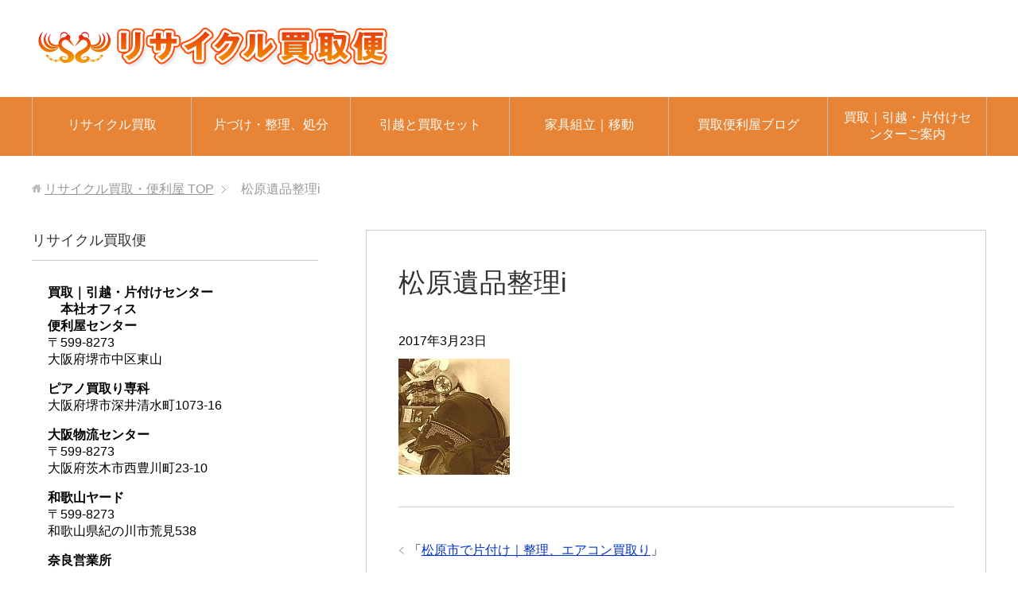

--- FILE ---
content_type: text/html; charset=UTF-8
request_url: https://kaitoribin.jp/%E6%9D%BE%E5%8E%9F%E5%B8%82%E3%81%A7%E7%89%87%E4%BB%98%E3%81%91%EF%BD%9C%E6%95%B4%E7%90%86%E3%80%81%E3%82%A8%E3%82%A2%E3%82%B3%E3%83%B3%E8%B2%B7%E5%8F%96%E3%82%8A/%E6%9D%BE%E5%8E%9F%E9%81%BA%E5%93%81%E6%95%B4%E7%90%86i/
body_size: 8156
content:
<!DOCTYPE html>
<html lang="ja" class="col2r">
<head prefix="og: http://ogp.me/ns# fb: http://ogp.me/ns/fb#">


<meta charset="UTF-8">
<meta http-equiv="X-UA-Compatible" content="IE=edge">
<meta name="viewport" content="width=device-width, initial-scale=1.0">
<meta name="keywords" content="">
<meta name="description" content="「松原遺品整理i」のページです。 買取り/引越・片付け処分はリサイクル買取便利屋にお任せ！">
<meta name="robots" content="noindex" />

		<!-- All in One SEO 4.0.18 -->
		<title>松原遺品整理i | リサイクル買取・便利屋</title>
		<meta property="og:site_name" content="リサイクル買取・便利屋 | 買取り/引越・片付け処分はリサイクル買取便利屋にお任せ！" />
		<meta property="og:type" content="article" />
		<meta property="og:title" content="松原遺品整理i | リサイクル買取・便利屋" />
		<meta property="article:published_time" content="2017-03-23T09:08:28Z" />
		<meta property="article:modified_time" content="2017-03-23T09:08:28Z" />
		<meta property="twitter:card" content="summary" />
		<meta property="twitter:domain" content="kaitoribin.jp" />
		<meta property="twitter:title" content="松原遺品整理i | リサイクル買取・便利屋" />
		<script type="application/ld+json" class="aioseo-schema">
			{"@context":"https:\/\/schema.org","@graph":[{"@type":"WebSite","@id":"https:\/\/kaitoribin.jp\/#website","url":"https:\/\/kaitoribin.jp\/","name":"\u30ea\u30b5\u30a4\u30af\u30eb\u8cb7\u53d6\u30fb\u4fbf\u5229\u5c4b","description":"\u8cb7\u53d6\u308a\/\u5f15\u8d8a\u30fb\u7247\u4ed8\u3051\u51e6\u5206\u306f\u30ea\u30b5\u30a4\u30af\u30eb\u8cb7\u53d6\u4fbf\u5229\u5c4b\u306b\u304a\u4efb\u305b\uff01","publisher":{"@id":"https:\/\/kaitoribin.jp\/#organization"}},{"@type":"Organization","@id":"https:\/\/kaitoribin.jp\/#organization","name":"\u30ea\u30b5\u30a4\u30af\u30eb\u8cb7\u53d6\u30fb\u4fbf\u5229\u5c4b","url":"https:\/\/kaitoribin.jp\/"},{"@type":"BreadcrumbList","@id":"https:\/\/kaitoribin.jp\/%e6%9d%be%e5%8e%9f%e5%b8%82%e3%81%a7%e7%89%87%e4%bb%98%e3%81%91%ef%bd%9c%e6%95%b4%e7%90%86%e3%80%81%e3%82%a8%e3%82%a2%e3%82%b3%e3%83%b3%e8%b2%b7%e5%8f%96%e3%82%8a\/%e6%9d%be%e5%8e%9f%e9%81%ba%e5%93%81%e6%95%b4%e7%90%86i\/#breadcrumblist","itemListElement":[{"@type":"ListItem","@id":"https:\/\/kaitoribin.jp\/#listItem","position":"1","item":{"@id":"https:\/\/kaitoribin.jp\/#item","name":"\u30db\u30fc\u30e0","description":"\u8cb7\u53d6\u308a\/\u5f15\u8d8a\u30fb\u7247\u4ed8\u3051\u51e6\u5206\u306f\u30ea\u30b5\u30a4\u30af\u30eb\u8cb7\u53d6\u4fbf\u5229\u5c4b\u306b\u304a\u4efb\u305b\uff01","url":"https:\/\/kaitoribin.jp\/"},"nextItem":"https:\/\/kaitoribin.jp\/%e6%9d%be%e5%8e%9f%e5%b8%82%e3%81%a7%e7%89%87%e4%bb%98%e3%81%91%ef%bd%9c%e6%95%b4%e7%90%86%e3%80%81%e3%82%a8%e3%82%a2%e3%82%b3%e3%83%b3%e8%b2%b7%e5%8f%96%e3%82%8a\/%e6%9d%be%e5%8e%9f%e9%81%ba%e5%93%81%e6%95%b4%e7%90%86i\/#listItem"},{"@type":"ListItem","@id":"https:\/\/kaitoribin.jp\/%e6%9d%be%e5%8e%9f%e5%b8%82%e3%81%a7%e7%89%87%e4%bb%98%e3%81%91%ef%bd%9c%e6%95%b4%e7%90%86%e3%80%81%e3%82%a8%e3%82%a2%e3%82%b3%e3%83%b3%e8%b2%b7%e5%8f%96%e3%82%8a\/%e6%9d%be%e5%8e%9f%e9%81%ba%e5%93%81%e6%95%b4%e7%90%86i\/#listItem","position":"2","item":{"@id":"https:\/\/kaitoribin.jp\/%e6%9d%be%e5%8e%9f%e5%b8%82%e3%81%a7%e7%89%87%e4%bb%98%e3%81%91%ef%bd%9c%e6%95%b4%e7%90%86%e3%80%81%e3%82%a8%e3%82%a2%e3%82%b3%e3%83%b3%e8%b2%b7%e5%8f%96%e3%82%8a\/%e6%9d%be%e5%8e%9f%e9%81%ba%e5%93%81%e6%95%b4%e7%90%86i\/#item","name":"\u677e\u539f\u907a\u54c1\u6574\u7406i","url":"https:\/\/kaitoribin.jp\/%e6%9d%be%e5%8e%9f%e5%b8%82%e3%81%a7%e7%89%87%e4%bb%98%e3%81%91%ef%bd%9c%e6%95%b4%e7%90%86%e3%80%81%e3%82%a8%e3%82%a2%e3%82%b3%e3%83%b3%e8%b2%b7%e5%8f%96%e3%82%8a\/%e6%9d%be%e5%8e%9f%e9%81%ba%e5%93%81%e6%95%b4%e7%90%86i\/"},"previousItem":"https:\/\/kaitoribin.jp\/#listItem"}]},{"@type":"Person","@id":"https:\/\/kaitoribin.jp\/author\/kaitoribin-endless\/#author","url":"https:\/\/kaitoribin.jp\/author\/kaitoribin-endless\/","name":"kaitoribin-endless","image":{"@type":"ImageObject","@id":"https:\/\/kaitoribin.jp\/%e6%9d%be%e5%8e%9f%e5%b8%82%e3%81%a7%e7%89%87%e4%bb%98%e3%81%91%ef%bd%9c%e6%95%b4%e7%90%86%e3%80%81%e3%82%a8%e3%82%a2%e3%82%b3%e3%83%b3%e8%b2%b7%e5%8f%96%e3%82%8a\/%e6%9d%be%e5%8e%9f%e9%81%ba%e5%93%81%e6%95%b4%e7%90%86i\/#authorImage","url":"https:\/\/secure.gravatar.com\/avatar\/1f1af00f4fa546a4173be692ad0fef40?s=96&d=mm&r=g","width":"96","height":"96","caption":"kaitoribin-endless"}},{"@type":"ItemPage","@id":"https:\/\/kaitoribin.jp\/%e6%9d%be%e5%8e%9f%e5%b8%82%e3%81%a7%e7%89%87%e4%bb%98%e3%81%91%ef%bd%9c%e6%95%b4%e7%90%86%e3%80%81%e3%82%a8%e3%82%a2%e3%82%b3%e3%83%b3%e8%b2%b7%e5%8f%96%e3%82%8a\/%e6%9d%be%e5%8e%9f%e9%81%ba%e5%93%81%e6%95%b4%e7%90%86i\/#itempage","url":"https:\/\/kaitoribin.jp\/%e6%9d%be%e5%8e%9f%e5%b8%82%e3%81%a7%e7%89%87%e4%bb%98%e3%81%91%ef%bd%9c%e6%95%b4%e7%90%86%e3%80%81%e3%82%a8%e3%82%a2%e3%82%b3%e3%83%b3%e8%b2%b7%e5%8f%96%e3%82%8a\/%e6%9d%be%e5%8e%9f%e9%81%ba%e5%93%81%e6%95%b4%e7%90%86i\/","name":"\u677e\u539f\u907a\u54c1\u6574\u7406i | \u30ea\u30b5\u30a4\u30af\u30eb\u8cb7\u53d6\u30fb\u4fbf\u5229\u5c4b","inLanguage":"ja","isPartOf":{"@id":"https:\/\/kaitoribin.jp\/#website"},"breadcrumb":{"@id":"https:\/\/kaitoribin.jp\/%e6%9d%be%e5%8e%9f%e5%b8%82%e3%81%a7%e7%89%87%e4%bb%98%e3%81%91%ef%bd%9c%e6%95%b4%e7%90%86%e3%80%81%e3%82%a8%e3%82%a2%e3%82%b3%e3%83%b3%e8%b2%b7%e5%8f%96%e3%82%8a\/%e6%9d%be%e5%8e%9f%e9%81%ba%e5%93%81%e6%95%b4%e7%90%86i\/#breadcrumblist"},"author":"https:\/\/kaitoribin.jp\/%e6%9d%be%e5%8e%9f%e5%b8%82%e3%81%a7%e7%89%87%e4%bb%98%e3%81%91%ef%bd%9c%e6%95%b4%e7%90%86%e3%80%81%e3%82%a8%e3%82%a2%e3%82%b3%e3%83%b3%e8%b2%b7%e5%8f%96%e3%82%8a\/%e6%9d%be%e5%8e%9f%e9%81%ba%e5%93%81%e6%95%b4%e7%90%86i\/#author","creator":"https:\/\/kaitoribin.jp\/%e6%9d%be%e5%8e%9f%e5%b8%82%e3%81%a7%e7%89%87%e4%bb%98%e3%81%91%ef%bd%9c%e6%95%b4%e7%90%86%e3%80%81%e3%82%a8%e3%82%a2%e3%82%b3%e3%83%b3%e8%b2%b7%e5%8f%96%e3%82%8a\/%e6%9d%be%e5%8e%9f%e9%81%ba%e5%93%81%e6%95%b4%e7%90%86i\/#author","datePublished":"2017-03-23T09:08:28+09:00","dateModified":"2017-03-23T09:08:28+09:00"}]}
		</script>
		<!-- All in One SEO -->

<link rel='dns-prefetch' href='//s.w.org' />
<link rel="alternate" type="application/rss+xml" title="リサイクル買取・便利屋 &raquo; フィード" href="https://kaitoribin.jp/feed/" />
<link rel="alternate" type="application/rss+xml" title="リサイクル買取・便利屋 &raquo; コメントフィード" href="https://kaitoribin.jp/comments/feed/" />
		<script type="text/javascript">
			window._wpemojiSettings = {"baseUrl":"https:\/\/s.w.org\/images\/core\/emoji\/13.0.1\/72x72\/","ext":".png","svgUrl":"https:\/\/s.w.org\/images\/core\/emoji\/13.0.1\/svg\/","svgExt":".svg","source":{"concatemoji":"https:\/\/kaitoribin.jp\/wp-includes\/js\/wp-emoji-release.min.js?ver=5.6.16"}};
			!function(e,a,t){var n,r,o,i=a.createElement("canvas"),p=i.getContext&&i.getContext("2d");function s(e,t){var a=String.fromCharCode;p.clearRect(0,0,i.width,i.height),p.fillText(a.apply(this,e),0,0);e=i.toDataURL();return p.clearRect(0,0,i.width,i.height),p.fillText(a.apply(this,t),0,0),e===i.toDataURL()}function c(e){var t=a.createElement("script");t.src=e,t.defer=t.type="text/javascript",a.getElementsByTagName("head")[0].appendChild(t)}for(o=Array("flag","emoji"),t.supports={everything:!0,everythingExceptFlag:!0},r=0;r<o.length;r++)t.supports[o[r]]=function(e){if(!p||!p.fillText)return!1;switch(p.textBaseline="top",p.font="600 32px Arial",e){case"flag":return s([127987,65039,8205,9895,65039],[127987,65039,8203,9895,65039])?!1:!s([55356,56826,55356,56819],[55356,56826,8203,55356,56819])&&!s([55356,57332,56128,56423,56128,56418,56128,56421,56128,56430,56128,56423,56128,56447],[55356,57332,8203,56128,56423,8203,56128,56418,8203,56128,56421,8203,56128,56430,8203,56128,56423,8203,56128,56447]);case"emoji":return!s([55357,56424,8205,55356,57212],[55357,56424,8203,55356,57212])}return!1}(o[r]),t.supports.everything=t.supports.everything&&t.supports[o[r]],"flag"!==o[r]&&(t.supports.everythingExceptFlag=t.supports.everythingExceptFlag&&t.supports[o[r]]);t.supports.everythingExceptFlag=t.supports.everythingExceptFlag&&!t.supports.flag,t.DOMReady=!1,t.readyCallback=function(){t.DOMReady=!0},t.supports.everything||(n=function(){t.readyCallback()},a.addEventListener?(a.addEventListener("DOMContentLoaded",n,!1),e.addEventListener("load",n,!1)):(e.attachEvent("onload",n),a.attachEvent("onreadystatechange",function(){"complete"===a.readyState&&t.readyCallback()})),(n=t.source||{}).concatemoji?c(n.concatemoji):n.wpemoji&&n.twemoji&&(c(n.twemoji),c(n.wpemoji)))}(window,document,window._wpemojiSettings);
		</script>
		<style type="text/css">
img.wp-smiley,
img.emoji {
	display: inline !important;
	border: none !important;
	box-shadow: none !important;
	height: 1em !important;
	width: 1em !important;
	margin: 0 .07em !important;
	vertical-align: -0.1em !important;
	background: none !important;
	padding: 0 !important;
}
</style>
	<link rel='stylesheet' id='wp-block-library-css'  href='https://kaitoribin.jp/wp-includes/css/dist/block-library/style.min.css?ver=5.6.16' type='text/css' media='all' />
<link rel='stylesheet' id='contact-form-7-css'  href='https://kaitoribin.jp/wp-content/plugins/contact-form-7/includes/css/styles.css?ver=5.4' type='text/css' media='all' />
<link rel='stylesheet' id='keni_base-css'  href='https://kaitoribin.jp/wp-content/themes/keni70_wp_standard_orange_201701181646/base.css?ver=5.6.16' type='text/css' media='all' />
<link rel='stylesheet' id='keni_rwd-css'  href='https://kaitoribin.jp/wp-content/themes/keni70_wp_standard_orange_201701181646/rwd.css?ver=5.6.16' type='text/css' media='all' />
<script type='text/javascript' src='https://kaitoribin.jp/wp-includes/js/jquery/jquery.min.js?ver=3.5.1' id='jquery-core-js'></script>
<script type='text/javascript' src='https://kaitoribin.jp/wp-includes/js/jquery/jquery-migrate.min.js?ver=3.3.2' id='jquery-migrate-js'></script>
<link rel="https://api.w.org/" href="https://kaitoribin.jp/wp-json/" /><link rel="alternate" type="application/json" href="https://kaitoribin.jp/wp-json/wp/v2/media/279" /><link rel="EditURI" type="application/rsd+xml" title="RSD" href="https://kaitoribin.jp/xmlrpc.php?rsd" />
<link rel="wlwmanifest" type="application/wlwmanifest+xml" href="https://kaitoribin.jp/wp-includes/wlwmanifest.xml" /> 
<meta name="generator" content="WordPress 5.6.16" />
<link rel='shortlink' href='https://kaitoribin.jp/?p=279' />
<link rel="alternate" type="application/json+oembed" href="https://kaitoribin.jp/wp-json/oembed/1.0/embed?url=https%3A%2F%2Fkaitoribin.jp%2F%25e6%259d%25be%25e5%258e%259f%25e5%25b8%2582%25e3%2581%25a7%25e7%2589%2587%25e4%25bb%2598%25e3%2581%2591%25ef%25bd%259c%25e6%2595%25b4%25e7%2590%2586%25e3%2580%2581%25e3%2582%25a8%25e3%2582%25a2%25e3%2582%25b3%25e3%2583%25b3%25e8%25b2%25b7%25e5%258f%2596%25e3%2582%258a%2F%25e6%259d%25be%25e5%258e%259f%25e9%2581%25ba%25e5%2593%2581%25e6%2595%25b4%25e7%2590%2586i%2F" />
<link rel="alternate" type="text/xml+oembed" href="https://kaitoribin.jp/wp-json/oembed/1.0/embed?url=https%3A%2F%2Fkaitoribin.jp%2F%25e6%259d%25be%25e5%258e%259f%25e5%25b8%2582%25e3%2581%25a7%25e7%2589%2587%25e4%25bb%2598%25e3%2581%2591%25ef%25bd%259c%25e6%2595%25b4%25e7%2590%2586%25e3%2580%2581%25e3%2582%25a8%25e3%2582%25a2%25e3%2582%25b3%25e3%2583%25b3%25e8%25b2%25b7%25e5%258f%2596%25e3%2582%258a%2F%25e6%259d%25be%25e5%258e%259f%25e9%2581%25ba%25e5%2593%2581%25e6%2595%25b4%25e7%2590%2586i%2F&#038;format=xml" />
<link rel="shortcut icon" type="image/x-icon" href="https://kaitoribin.jp/wp-content/themes/keni70_wp_standard_orange_201701181646/favicon.ico">
<link rel="apple-touch-icon" href="https://kaitoribin.jp/wp-content/themes/keni70_wp_standard_orange_201701181646/images/apple-touch-icon.png">
<link rel="apple-touch-icon-precomposed" href="https://kaitoribin.jp/wp-content/themes/keni70_wp_standard_orange_201701181646/images/apple-touch-icon.png">
<link rel="icon" href="https://kaitoribin.jp/wp-content/themes/keni70_wp_standard_orange_201701181646/images/apple-touch-icon.png">
<!--[if lt IE 9]><script src="https://kaitoribin.jp/wp-content/themes/keni70_wp_standard_orange_201701181646/js/html5.js"></script><![endif]-->


</head>
	<body class="attachment attachment-template-default single single-attachment postid-279 attachmentid-279 attachment-jpeg">
	
	<div class="container">
		<header id="top" class="site-header ">	
		<div class="site-header-in">
			<div class="site-header-conts">
				<p class="site-title"><a href="https://kaitoribin.jp"><img src="http://kaitoribin.jp/wp-content/uploads/2017/01/title-logo.png" alt="リサイクル買取・便利屋" /></a></p>
			</div>
		</div>
		<!--▼グローバルナビ-->
		<nav class="global-nav">
			<div class="global-nav-in">
				<div class="global-nav-panel"><span class="btn-global-nav icon-gn-menu">メニュー</span></div>
				<ul id="menu">
				<li class="menu-item menu-item-type-post_type menu-item-object-page menu-item-home menu-item-has-children menu-item-58"><a href="https://kaitoribin.jp/">リサイクル買取</a>
<ul class="sub-menu">
	<li class="menu-item menu-item-type-post_type menu-item-object-post menu-item-148"><a href="https://kaitoribin.jp/recycling-permit/">リサイクル買取には市町村の許可証が必要です</a></li>
	<li class="menu-item menu-item-type-post_type menu-item-object-post menu-item-162"><a href="https://kaitoribin.jp/ivory-license/">骨董、美術工芸品の買取りには、、</a></li>
</ul>
</li>
<li class="menu-item menu-item-type-post_type menu-item-object-page menu-item-has-children menu-item-62"><a href="https://kaitoribin.jp/kaitori-top/clean-up/">片づけ・整理、処分</a>
<ul class="sub-menu">
	<li class="menu-item menu-item-type-post_type menu-item-object-page menu-item-95"><a href="https://kaitoribin.jp/kaitori-top/clever-user/">片付け・売り上手</a></li>
	<li class="menu-item menu-item-type-taxonomy menu-item-object-category menu-item-134"><a href="https://kaitoribin.jp/category/clean-up/air_conditioning_refrigerator/">エアコン、冷蔵庫など買い取り</a></li>
</ul>
</li>
<li class="menu-item menu-item-type-post_type menu-item-object-page menu-item-68"><a href="https://kaitoribin.jp/kaitori-top/moving-office/">引越と買取セット</a></li>
<li class="menu-item menu-item-type-post_type menu-item-object-page menu-item-has-children menu-item-371"><a href="https://kaitoribin.jp/kaitori-top/assemble-furniture/">家具組立｜移動</a>
<ul class="sub-menu">
	<li class="menu-item menu-item-type-post_type menu-item-object-post menu-item-399"><a href="https://kaitoribin.jp/%e5%ae%b6%e5%85%b7%e7%b5%84%e7%ab%8b%e3%81%a6%e7%a5%9e%e6%88%b8/">家具組立て　神戸</a></li>
	<li class="menu-item menu-item-type-post_type menu-item-object-post menu-item-393"><a href="https://kaitoribin.jp/%e5%8f%8e%e7%b4%8d%ef%bc%93%e5%80%8d%e6%94%b9%e9%80%a0/">クローゼットの収納3倍増　組立｜取付け</a></li>
</ul>
</li>
<li class="menu-item menu-item-type-taxonomy menu-item-object-category menu-item-has-children menu-item-59"><a href="https://kaitoribin.jp/category/kaitoribenriya-blog/">買取便利屋ブログ</a>
<ul class="sub-menu">
	<li class="menu-item menu-item-type-taxonomy menu-item-object-category menu-item-104"><a href="https://kaitoribin.jp/category/kaitoribenriya-blog/kaden_kagu/">家電、家具買取り</a></li>
	<li class="menu-item menu-item-type-taxonomy menu-item-object-category menu-item-105"><a href="https://kaitoribin.jp/category/kaitoribenriya-blog/moving/">引越し</a></li>
	<li class="menu-item menu-item-type-taxonomy menu-item-object-category menu-item-106"><a href="https://kaitoribin.jp/category/kaitoribenriya-blog/clean-up_kaitori/">片づけ整理/買取</a></li>
	<li class="menu-item menu-item-type-taxonomy menu-item-object-category menu-item-107"><a href="https://kaitoribin.jp/category/kaitoribenriya-blog/estate_sale/">遺品整理/買取り</a></li>
	<li class="menu-item menu-item-type-taxonomy menu-item-object-category menu-item-244"><a href="https://kaitoribin.jp/category/kaitoribenriya-blog/antique/">骨董 美術品買取り</a></li>
	<li class="menu-item menu-item-type-taxonomy menu-item-object-category menu-item-170"><a href="https://kaitoribin.jp/category/kaitoribenriya-blog/trust-recycle/">信頼できるリサイクル業者を目指して</a></li>
	<li class="menu-item menu-item-type-taxonomy menu-item-object-category menu-item-108"><a href="https://kaitoribin.jp/category/%e6%9c%aa%e5%88%86%e9%a1%9e/">その他</a></li>
</ul>
</li>
<li class="menu-item menu-item-type-post_type menu-item-object-page menu-item-has-children menu-item-21"><a href="https://kaitoribin.jp/contact/">買取｜引越・片付けセンターご案内</a>
<ul class="sub-menu">
	<li class="menu-item menu-item-type-post_type menu-item-object-page menu-item-19"><a href="https://kaitoribin.jp/info/">買取便 会社概要</a></li>
	<li class="menu-item menu-item-type-post_type menu-item-object-page menu-item-323"><a href="https://kaitoribin.jp/contact/kaitoribin-sitemap/">買取｜引越・片付けセンターSiteRink</a></li>
</ul>
</li>
				</ul>
			</div>
		</nav>
		<!--▲グローバルナビ-->
		</header>
<!--▲サイトヘッダー-->
<div class="main-body">
<div class="main-body-in">

<nav class="breadcrumbs">
<ol class="breadcrumbs-in" itemscope itemtype="http://schema.org/BreadcrumbList">
<li class="bcl-first" itemprop="itemListElement" itemscope itemtype="http://schema.org/ListItem">
	<a itemprop="item" href="https://kaitoribin.jp"><span itemprop="name">リサイクル買取・便利屋</span> TOP</a>
	<meta itemprop="position" content="1" />
</li>
<li class="bcl-last">松原遺品整理i</li>
</ol>
</nav>
	
	<!--▼メインコンテンツ-->
	<main>
	<div class="main-conts">

		<!--記事-->
		<article id="post-279" class="section-wrap post-279 attachment type-attachment status-inherit">
			<div class="section-in">

			<header class="article-header">
				<h1 class="section-title" itemprop="headline">松原遺品整理i</h1>
				<p class="post-date"><time datetime="2017-03-23" itemprop="datePublished" content="2017-03-23" >2017年3月23日</time></p>
				<meta itemprop="dateModified" content="2017-03-23">
															</header>

			<div class="article-body">
			<p class="attachment"><a href='https://kaitoribin.jp/wp-content/uploads/2017/03/87b48d4384c97f7d2c101fe0b139384d.jpg'><img width="140" height="146" src="https://kaitoribin.jp/wp-content/uploads/2017/03/87b48d4384c97f7d2c101fe0b139384d.jpg" class="attachment-medium size-medium" alt="" loading="lazy" /></a></p>
			</div><!--article-body-->

						
						<div class="page-nav-bf cont-nav">

<p class="page-nav-prev">「<a href="https://kaitoribin.jp/%e6%9d%be%e5%8e%9f%e5%b8%82%e3%81%a7%e7%89%87%e4%bb%98%e3%81%91%ef%bd%9c%e6%95%b4%e7%90%86%e3%80%81%e3%82%a8%e3%82%a2%e3%82%b3%e3%83%b3%e8%b2%b7%e5%8f%96%e3%82%8a/" rel="prev">松原市で片付け｜整理、エアコン買取り</a>」</p>
			</div>
			
			<section id="comments" class="comments-area">
			
<!-- You can start editing here. -->


			<!-- If comments are closed. -->
		<!--<p class="nocomments">コメントは受け付けていません。</p>-->

	
			</section>

			</div><!--section-in-->
		</article><!--記事-->


	</div><!--main-conts-->
	</main>
	<!--▲メインコンテンツ-->

		<!--▼サブコンテンツ-->
	<aside class="sub-conts sidebar">
		<section id="text-2" class="section-wrap widget-conts widget_text"><div class="section-in"><h3 class="section-title">リサイクル買取便</h3>			<div class="textwidget"><strong>買取｜引越・片付けセンター</strong>
<p><strong>　本社オフィス</strong><br /><strong>便利屋センター</strong><br />〒599-8273<br />大阪府堺市中区東山</p><p><strong>ピアノ買取り専科</strong><br />大阪府堺市深井清水町1073-16</p>
<p><strong>大阪物流センター</strong><br />〒599-8273<br />大阪府茨木市西豊川町23-10</p><p>
<p><strong>和歌山ヤード</strong><br />〒599-8273<br />和歌山県紀の川市荒見538</p><p>
<p><strong>奈良営業所</strong><br />〒631-0064<br />奈良市帝塚山南２丁目</p>
<p><strong>京都営業所</strong><br /><br />京都市</p>
<p><strong>神戸センター</strong><br /><br /></p>

いずれもお電話<strong>0120-435-818</strong>でOKです
<p>大阪府公安委員会許可　 古物商　6651号</p></div>
		</div></section><section id="text-3" class="section-wrap widget-conts widget_text"><div class="section-in"><h3 class="section-title">関連サイト</h3>			<div class="textwidget"><a href="http://sellinglist.auctions.yahoo.co.jp/user/sennari171" title="オークション" target="_blank" rel="noopener"><img src="http://kaitoribin.jp/wp-content/uploads/2017/02/01bnr_auction.png" alt="オークション" </a>

<a href="http://sellinglist.auctions.yahoo.co.jp/user/endoresu171" title="ブランドオークション" target="_blank" rel="noopener"><img src="http://kaitoribin.jp/wp-content/uploads/2017/02/01bnr_auction3.png" alt="ブランドオークション" ></a>

<a href="http://sellinglist.auctions.yahoo.co.jp/user/phoenix5680" title="一般オークション" target="_blank" rel="noopener"><img src="http://kaitoribin.jp/wp-content/uploads/2017/02/01bnr_auction2.png" alt="一般オークション" ></a>

<hr />

            <a class="twitter-timeline"  href="https://twitter.com/endlessshokai" data-widget-id="345401950428352512">@endlessshokaiさんのツイート</a>
            <script>!function(d,s,id){var js,fjs=d.getElementsByTagName(s)[0],p=/^http:/.test(d.location)?'http':'https';if(!d.getElementById(id)){js=d.createElement(s);js.id=id;js.src=p+"://platform.twitter.com/widgets.js";fjs.parentNode.insertBefore(js,fjs);}}(document,"script","twitter-wjs");</script></div>
		</div></section>
		<section id="recent-posts-3" class="section-wrap widget-conts widget_recent_entries"><div class="section-in">
		<h3 class="section-title">買取､引越・片づけブログ</h3>
		<ul>
											<li>
					<a href="https://kaitoribin.jp/%e5%ae%b6%e5%85%b7%e7%b5%84%e7%ab%8b%e3%81%a6%e7%a5%9e%e6%88%b8/">家具組立て　神戸</a>
									</li>
											<li>
					<a href="https://kaitoribin.jp/%e5%8f%8e%e7%b4%8d%ef%bc%93%e5%80%8d%e6%94%b9%e9%80%a0/">クローゼットの収納3倍増　組立｜取付け</a>
									</li>
											<li>
					<a href="https://kaitoribin.jp/%e6%96%bd%e8%a8%ad%e5%85%a5%e5%b1%85%e3%81%ab%e4%bc%b4%e3%81%86%e6%95%b4%e7%90%86%e3%83%bb%e8%b2%b7%e5%8f%96%e3%82%8a/">施設入居に伴う整理・買取り</a>
									</li>
											<li>
					<a href="https://kaitoribin.jp/%e6%a5%ad%e5%8b%99%e7%94%a8%e5%86%b7%e8%94%b5%e5%ba%ab-%e5%92%8c%e6%ad%8c%e5%b1%b1/">業務用冷蔵庫 和歌山市内で買い取り</a>
									</li>
											<li>
					<a href="https://kaitoribin.jp/%e5%a0%ba%e5%b8%82%e5%86%85%e3%81%a7%e6%a5%ad%e5%8b%99%e7%94%a8%e5%86%b7%e8%94%b5%e5%ba%ab%e8%b2%b7%e3%81%84%e5%8f%96%e3%82%8a/">堺で業務用冷蔵庫買い取りました。</a>
									</li>
					</ul>

		</div></section>	</aside>
	<!--▲サブコンテンツ-->
	

</div>
</div>

<!--▼サイトフッター-->
<footer class="site-footer">
	<div class="site-footer-in">
	<div class="site-footer-conts">
	</div>
	</div>
	<div class="copyright">
		<p><small>Copyright (C) 2026 リサイクル買取・便利屋 <span>All Rights Reserved.</span></small></p>
	</div>
</footer>
<!--▲サイトフッター-->


<!--▼ページトップ-->
<p class="page-top"><a href="#top"><img class="over" src="https://kaitoribin.jp/wp-content/themes/keni70_wp_standard_orange_201701181646/images/common/page-top_off.png" width="80" height="80" alt="ページの先頭へ"></a></p>
<!--▲ページトップ-->

</div><!--container-->

<script type='text/javascript' src='https://kaitoribin.jp/wp-includes/js/dist/vendor/wp-polyfill.min.js?ver=7.4.4' id='wp-polyfill-js'></script>
<script type='text/javascript' id='wp-polyfill-js-after'>
( 'fetch' in window ) || document.write( '<script src="https://kaitoribin.jp/wp-includes/js/dist/vendor/wp-polyfill-fetch.min.js?ver=3.0.0"></scr' + 'ipt>' );( document.contains ) || document.write( '<script src="https://kaitoribin.jp/wp-includes/js/dist/vendor/wp-polyfill-node-contains.min.js?ver=3.42.0"></scr' + 'ipt>' );( window.DOMRect ) || document.write( '<script src="https://kaitoribin.jp/wp-includes/js/dist/vendor/wp-polyfill-dom-rect.min.js?ver=3.42.0"></scr' + 'ipt>' );( window.URL && window.URL.prototype && window.URLSearchParams ) || document.write( '<script src="https://kaitoribin.jp/wp-includes/js/dist/vendor/wp-polyfill-url.min.js?ver=3.6.4"></scr' + 'ipt>' );( window.FormData && window.FormData.prototype.keys ) || document.write( '<script src="https://kaitoribin.jp/wp-includes/js/dist/vendor/wp-polyfill-formdata.min.js?ver=3.0.12"></scr' + 'ipt>' );( Element.prototype.matches && Element.prototype.closest ) || document.write( '<script src="https://kaitoribin.jp/wp-includes/js/dist/vendor/wp-polyfill-element-closest.min.js?ver=2.0.2"></scr' + 'ipt>' );
</script>
<script type='text/javascript' src='https://kaitoribin.jp/wp-includes/js/dist/i18n.min.js?ver=9e36b5da09c96c657b0297fd6f7cb1fd' id='wp-i18n-js'></script>
<script type='text/javascript' src='https://kaitoribin.jp/wp-includes/js/dist/vendor/lodash.min.js?ver=4.17.21' id='lodash-js'></script>
<script type='text/javascript' id='lodash-js-after'>
window.lodash = _.noConflict();
</script>
<script type='text/javascript' src='https://kaitoribin.jp/wp-includes/js/dist/url.min.js?ver=1b4bb2b3f526a1db366ca3147ac39562' id='wp-url-js'></script>
<script type='text/javascript' src='https://kaitoribin.jp/wp-includes/js/dist/hooks.min.js?ver=d0d9f43e03080e6ace9a3dabbd5f9eee' id='wp-hooks-js'></script>
<script type='text/javascript' id='wp-api-fetch-js-translations'>
( function( domain, translations ) {
	var localeData = translations.locale_data[ domain ] || translations.locale_data.messages;
	localeData[""].domain = domain;
	wp.i18n.setLocaleData( localeData, domain );
} )( "default", {"translation-revision-date":"2025-10-03 12:48:21+0000","generator":"GlotPress\/4.0.1","domain":"messages","locale_data":{"messages":{"":{"domain":"messages","plural-forms":"nplurals=1; plural=0;","lang":"ja_JP"},"You are probably offline.":["\u73fe\u5728\u30aa\u30d5\u30e9\u30a4\u30f3\u306e\u3088\u3046\u3067\u3059\u3002"],"Media upload failed. If this is a photo or a large image, please scale it down and try again.":["\u30e1\u30c7\u30a3\u30a2\u306e\u30a2\u30c3\u30d7\u30ed\u30fc\u30c9\u306b\u5931\u6557\u3057\u307e\u3057\u305f\u3002 \u5199\u771f\u307e\u305f\u306f\u5927\u304d\u306a\u753b\u50cf\u306e\u5834\u5408\u306f\u3001\u7e2e\u5c0f\u3057\u3066\u3082\u3046\u4e00\u5ea6\u304a\u8a66\u3057\u304f\u3060\u3055\u3044\u3002"],"An unknown error occurred.":["\u4e0d\u660e\u306a\u30a8\u30e9\u30fc\u304c\u767a\u751f\u3057\u307e\u3057\u305f\u3002"],"The response is not a valid JSON response.":["\u8fd4\u7b54\u304c\u6b63\u3057\u3044 JSON \u30ec\u30b9\u30dd\u30f3\u30b9\u3067\u306f\u3042\u308a\u307e\u305b\u3093\u3002"]}},"comment":{"reference":"wp-includes\/js\/dist\/api-fetch.js"}} );
</script>
<script type='text/javascript' src='https://kaitoribin.jp/wp-includes/js/dist/api-fetch.min.js?ver=c207d2d188ba8bf763f7acd50b7fd5a9' id='wp-api-fetch-js'></script>
<script type='text/javascript' id='wp-api-fetch-js-after'>
wp.apiFetch.use( wp.apiFetch.createRootURLMiddleware( "https://kaitoribin.jp/wp-json/" ) );
wp.apiFetch.nonceMiddleware = wp.apiFetch.createNonceMiddleware( "11c7104842" );
wp.apiFetch.use( wp.apiFetch.nonceMiddleware );
wp.apiFetch.use( wp.apiFetch.mediaUploadMiddleware );
wp.apiFetch.nonceEndpoint = "https://kaitoribin.jp/wp-admin/admin-ajax.php?action=rest-nonce";
</script>
<script type='text/javascript' id='contact-form-7-js-extra'>
/* <![CDATA[ */
var wpcf7 = [];
/* ]]> */
</script>
<script type='text/javascript' src='https://kaitoribin.jp/wp-content/plugins/contact-form-7/includes/js/index.js?ver=5.4' id='contact-form-7-js'></script>
<script type='text/javascript' src='https://kaitoribin.jp/wp-content/themes/keni70_wp_standard_orange_201701181646/js/socialButton.js?ver=5.6.16' id='my-social-js'></script>
<script type='text/javascript' src='https://kaitoribin.jp/wp-content/themes/keni70_wp_standard_orange_201701181646/js/utility.js?ver=5.6.16' id='my-utility-js'></script>
<script type='text/javascript' src='https://kaitoribin.jp/wp-includes/js/wp-embed.min.js?ver=5.6.16' id='wp-embed-js'></script>
	

</body>
</html>